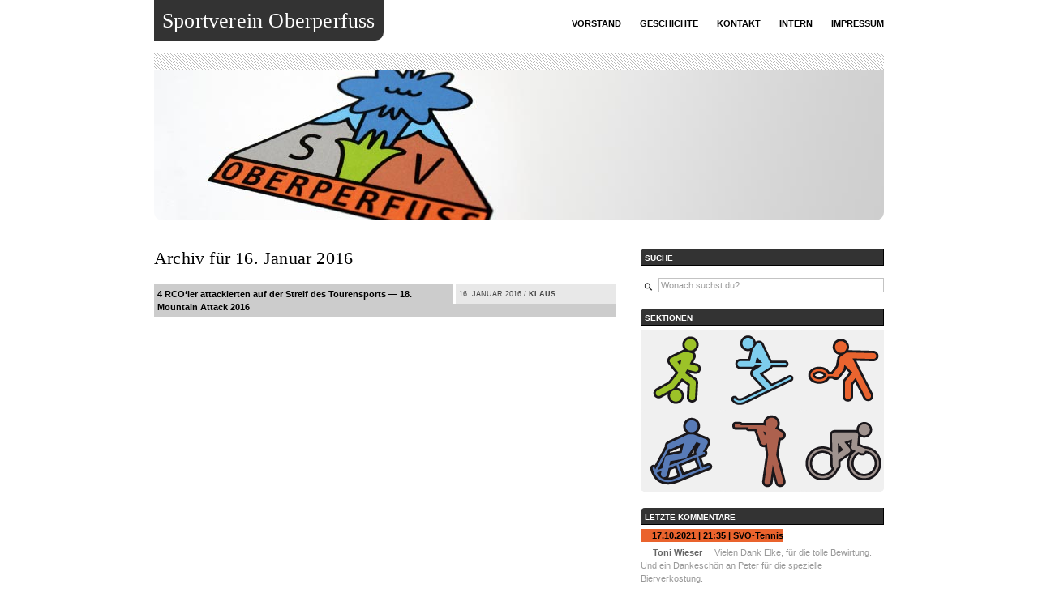

--- FILE ---
content_type: text/html; charset=UTF-8
request_url: https://sv-oberperfuss.at/blog/2016/01/16/
body_size: 35377
content:
<!DOCTYPE html PUBLIC "-//W3C//DTD XHTML 1.0 Transitional//EN" "http://www.w3.org/TR/xhtml1/DTD/xhtml1-transitional.dtd">
<html xmlns="http://www.w3.org/1999/xhtml" lang="de">
<head profile="http://gmpg.org/xfn/11">
<title>
Sportverein Oberperfuss &raquo; 2016 &raquo; Januar &raquo; 16</title>
<meta http-equiv="Content-Type" content="text/html; charset=UTF-8" />
<meta name="generator" content="WordPress 5.8.12" />
<meta name="Publisher" content="Sportverein Oberperfuss, SVO" />
<meta name="Copyright" content="Sportverein Oberperfuss, SVO" />
<meta name="Author" content="Sportverein Oberperfuss, SVO" />
<meta name="Description" content="Internetplattform des Sportvereins Oberperfuss, SVO" />
<meta name="Keywords" content="sport, fussball, fußball, tennis, schi, ski, snowboard, rodeln, sportschießen, sportschützen, schützen, rad, radclub, fahrrad, ballsport, ball, verein, club, sportclub, oberperfuss, gemeinde, tirol" />
<meta name="Abstract" content="Internetplattform des Sportvereins Oberperfuss, SVO" />
<meta name="page-topic" content="Internetplattform des Sportvereins Oberperfuss, SVO" />
<meta name="audience" content="All" />
<meta name="revisit-after" content="2 days" />
<meta name="distribution" content="global" />
<style type="text/css" media="screen">
@import url( https://sv-oberperfuss.at/wp-content/themes/sv-oberperfuss/style.css );
</style>
<link rel="alternate" type="application/rss+xml" title="Sportverein Oberperfuss RSS Feed" href="https://sv-oberperfuss.at/feed/" />
<link rel="alternate" type="application/rss+xml" title="Sportverein Oberperfuss RSS Kommentare" href="https://sv-oberperfuss.at/comments/feed/" />
<link rel="shortcut icon" type="image/x-icon" href="https://sv-oberperfuss.at/wp-content/themes/sv-oberperfuss/images/favicon.png" />
<link rel="pingback" href="https://sv-oberperfuss.at/xmlrpc.php" />
<meta name='robots' content='max-image-preview:large' />
<link rel='dns-prefetch' href='//s.w.org' />
		<script type="text/javascript">
			window._wpemojiSettings = {"baseUrl":"https:\/\/s.w.org\/images\/core\/emoji\/13.1.0\/72x72\/","ext":".png","svgUrl":"https:\/\/s.w.org\/images\/core\/emoji\/13.1.0\/svg\/","svgExt":".svg","source":{"concatemoji":"https:\/\/sv-oberperfuss.at\/wp-includes\/js\/wp-emoji-release.min.js?ver=5.8.12"}};
			!function(e,a,t){var n,r,o,i=a.createElement("canvas"),p=i.getContext&&i.getContext("2d");function s(e,t){var a=String.fromCharCode;p.clearRect(0,0,i.width,i.height),p.fillText(a.apply(this,e),0,0);e=i.toDataURL();return p.clearRect(0,0,i.width,i.height),p.fillText(a.apply(this,t),0,0),e===i.toDataURL()}function c(e){var t=a.createElement("script");t.src=e,t.defer=t.type="text/javascript",a.getElementsByTagName("head")[0].appendChild(t)}for(o=Array("flag","emoji"),t.supports={everything:!0,everythingExceptFlag:!0},r=0;r<o.length;r++)t.supports[o[r]]=function(e){if(!p||!p.fillText)return!1;switch(p.textBaseline="top",p.font="600 32px Arial",e){case"flag":return s([127987,65039,8205,9895,65039],[127987,65039,8203,9895,65039])?!1:!s([55356,56826,55356,56819],[55356,56826,8203,55356,56819])&&!s([55356,57332,56128,56423,56128,56418,56128,56421,56128,56430,56128,56423,56128,56447],[55356,57332,8203,56128,56423,8203,56128,56418,8203,56128,56421,8203,56128,56430,8203,56128,56423,8203,56128,56447]);case"emoji":return!s([10084,65039,8205,55357,56613],[10084,65039,8203,55357,56613])}return!1}(o[r]),t.supports.everything=t.supports.everything&&t.supports[o[r]],"flag"!==o[r]&&(t.supports.everythingExceptFlag=t.supports.everythingExceptFlag&&t.supports[o[r]]);t.supports.everythingExceptFlag=t.supports.everythingExceptFlag&&!t.supports.flag,t.DOMReady=!1,t.readyCallback=function(){t.DOMReady=!0},t.supports.everything||(n=function(){t.readyCallback()},a.addEventListener?(a.addEventListener("DOMContentLoaded",n,!1),e.addEventListener("load",n,!1)):(e.attachEvent("onload",n),a.attachEvent("onreadystatechange",function(){"complete"===a.readyState&&t.readyCallback()})),(n=t.source||{}).concatemoji?c(n.concatemoji):n.wpemoji&&n.twemoji&&(c(n.twemoji),c(n.wpemoji)))}(window,document,window._wpemojiSettings);
		</script>
		<style type="text/css">
img.wp-smiley,
img.emoji {
	display: inline !important;
	border: none !important;
	box-shadow: none !important;
	height: 1em !important;
	width: 1em !important;
	margin: 0 .07em !important;
	vertical-align: -0.1em !important;
	background: none !important;
	padding: 0 !important;
}
</style>
	<link rel='stylesheet' id='wp-block-library-css'  href='https://sv-oberperfuss.at/wp-includes/css/dist/block-library/style.min.css?ver=5.8.12' type='text/css' media='all' />
<link rel='stylesheet' id='contact-form-7-css'  href='https://sv-oberperfuss.at/wp-content/plugins/contact-form-7/includes/css/styles.css?ver=5.5.3' type='text/css' media='all' />
<link rel='stylesheet' id='wp-polls-css'  href='https://sv-oberperfuss.at/wp-content/plugins/wp-polls/polls-css.css?ver=2.75.6' type='text/css' media='all' />
<style id='wp-polls-inline-css' type='text/css'>
.wp-polls .pollbar {
	margin: 1px;
	font-size: 2px;
	line-height: 4px;
	height: 4px;
	background: #ccc;
	border: 1px solid #666;
}

</style>
<style id='wp-typography-custom-inline-css' type='text/css'>
sup{vertical-align: 60%;font-size: 75%;line-height: 100%}sub{vertical-align: -10%;font-size: 75%;line-height: 100%}.amp{font-family: Baskerville, "Goudy Old Style", "Palatino", "Book Antiqua", "Warnock Pro", serif;font-weight: normal;font-style: italic;font-size: 1.1em;line-height: 1em}.caps{font-size: 90%}.dquo{margin-left:-.40em}.quo{margin-left:-.2em}
</style>
<style id='wp-typography-safari-font-workaround-inline-css' type='text/css'>
body {-webkit-font-feature-settings: "liga";font-feature-settings: "liga";-ms-font-feature-settings: normal;}
</style>
<script type='text/javascript' src='https://sv-oberperfuss.at/wp-includes/js/jquery/jquery.min.js?ver=3.6.0' id='jquery-core-js'></script>
<script type='text/javascript' src='https://sv-oberperfuss.at/wp-includes/js/jquery/jquery-migrate.min.js?ver=3.3.2' id='jquery-migrate-js'></script>
<link rel="https://api.w.org/" href="https://sv-oberperfuss.at/wp-json/" /><link rel="EditURI" type="application/rsd+xml" title="RSD" href="https://sv-oberperfuss.at/xmlrpc.php?rsd" />
<link rel="wlwmanifest" type="application/wlwmanifest+xml" href="https://sv-oberperfuss.at/wp-includes/wlwmanifest.xml" /> 
<meta name="generator" content="WordPress 5.8.12" />
<!-- Analytics by WP-Statistics v13.1.2 - https://wp-statistics.com/ -->
<style type="text/css">
#headerimg{
	background: url(https://sv-oberperfuss.at/files/2011/01/header.jpg) no-repeat;
}
</style>
		<style type="text/css" id="wp-custom-css">
			#sidebar ul li ul li a {
    display: inline !important;
}		</style>
		<script src="https://code.jquery.com/jquery-3.3.1.min.js"></script>
<script>jQuery.noConflict();</script>
<script type="text/javascript" src="https://sv-oberperfuss.at/wp-content/themes/sv-oberperfuss/js/slick.min.js"></script>
<script type="text/javascript" src="https://sv-oberperfuss.at/wp-content/themes/sv-oberperfuss/js/jquery.easy-ticker.min.js"></script>
<script type="text/javascript" src="https://sv-oberperfuss.at/wp-content/themes/sv-oberperfuss/js/tooltipster.main.min.js"></script>
<script type="text/javascript" src="https://sv-oberperfuss.at/wp-content/themes/sv-oberperfuss/js/jquery-color.js"></script>
<link rel="stylesheet" href="https://cdnjs.cloudflare.com/ajax/libs/fancybox/3.3.5/jquery.fancybox.min.css" />
<script src="https://cdnjs.cloudflare.com/ajax/libs/fancybox/3.3.5/jquery.fancybox.min.js"></script>
<script type="text/javascript" src="https://sv-oberperfuss.at/wp-content/themes/sv-oberperfuss/js/script.js"></script>
</head>
<body>
<div id="wrapper">
<div id="header">
<ul class="nav">
<li class="page_item page-item-347"><a href="https://sv-oberperfuss.at/vorstand/">Vorstand</a></li>
<li class="page_item page-item-350"><a href="https://sv-oberperfuss.at/geschichte/">Geschichte</a></li>
<li class="page_item page-item-7"><a href="https://sv-oberperfuss.at/kontakt/">Kontakt</a></li>
<li class="page_item page-item-316"><a href="https://sv-oberperfuss.at/intern/">Intern</a></li>
<li class="page_item page-item-17"><a href="https://sv-oberperfuss.at/impressum/">Impressum</a></li>
</ul>
<h1><a title="Home" href="https://sv-oberperfuss.at/">Sportverein Oberperfuss</a></h1>
<br style="clear:both" />
<div id="headerstripe">&nbsp;</div>
<div id="headerimg">&nbsp;</div>
</div>
<!-- end header --><div class="post">
      <h1>Archiv für
  16. Januar 2016</h1>
  <br/>

      <div class="interviewtime"><small>
  16. Januar 2016 / <!-- <a href="/index.php?author=30">--><strong>klaus</strong><!--</a>--></small></div>
  <div class="interviewlist"><a href="https://sv-oberperfuss.at/rad/18-mountain-attack-2016/" rel="bookmark" title="... weiterlesen">
  4 RCO‘ler attackierten auf der Streif des Tourensports — 18. Mountain Attack 2016</a></div>
  <br style="clear:both;line-height:5px;" />
  <div style="display:none"><!-- You can start editing here. -->
<!-- If comments are closed. -->
<!--<p class="nocomments">Kommentare geschlossen.</p>-->
</div>
  <div class="navigation">
    <div class="alignleft">
        </div>
    <div class="alignright">
        </div>
  </div>
  <!-- end navigation -->
</div>
<!-- end post -->
<div id="sidebar">
<ul>
	<li>
		<h2>Suche</h2>
		<div style="margin-top:15px;"><div id="search">
  <form method="get" id="search_form" action="https://sv-oberperfuss.at/">
    <input class="textinput sf" type="text" name="s" id="s" value=""/>
    <input type="hidden" id="searchsubmit" value="Search" />
  </form>
</div></div>
	</li>
	<li>
		<h2>Sektionen</h2>
		<div><div class="pikto_wrapper">
	<div class="piktos">
		<a href="https://sv-oberperfuss.at/fussball/"><img title="Fu&szlig;ball" alt="Fu&szlig;ball" class="pikto" src="https://sv-oberperfuss.at/wp-content/themes/sv-oberperfuss/images/piktos/fussball_pos.png"/></a>
		<a href="https://sv-oberperfuss.at/schi/"><img title="Schi" alt="Schi" class="pikto" src="https://sv-oberperfuss.at/wp-content/themes/sv-oberperfuss/images/piktos/ski_pos.png"/></a>
		<a href="https://sv-oberperfuss.at/tennis/"><img title="Tennis" alt="Tennis" class="pikto" src="https://sv-oberperfuss.at/wp-content/themes/sv-oberperfuss/images/piktos/tennis_pos.png"/></a>
	</div>
	<div class="piktos">
		<a href="https://sv-oberperfuss.at/rodel/"><img title="Rodel" alt="Rodel" class="pikto" src="https://sv-oberperfuss.at/wp-content/themes/sv-oberperfuss/images/piktos/rodel_pos.png"/></a>
		<a href="https://sv-oberperfuss.at/sportschuetzen/"><img title="Sportsch&uuml;tzen" alt="Sportsch&uuml;tzen" class="pikto" src="https://sv-oberperfuss.at/wp-content/themes/sv-oberperfuss/images/piktos/schuetzen_pos.png"/></a>
		<a href="https://sv-oberperfuss.at/rad/"><img title="Rad" alt="Rad" class="pikto" src="https://sv-oberperfuss.at/wp-content/themes/sv-oberperfuss/images/piktos/rad_pos.png"/></a>
	</div>
</div></div>
	</li>
<li id="sitewidecomments" class="widget widget_SitewideComments"><h2 class="widgettitle">Letzte Kommentare</h2>

<ul>

<li class='sitewide_comments'><a class='blogID_4' href="https://sv-oberperfuss.at/tennis/es-herbstelt-%f0%9f%8d%81%f0%9f%8d%82/#comment-9262">17.10.2021 | 21:35 | SVO-Tennis</a><div class='sitewide_com_content'><span class='sitewide_com_author'>Toni Wieser</span>Vielen Dank Elke, für die tolle Bewirtung.
Und ein Dankeschön an Peter für die spezielle Bierverkostung.</div></li>
<li class='sitewide_comments' style="margin-top:20px"><a class='blogID_5' href="https://sv-oberperfuss.at/rad/auf-die-leineralm/#comment-32884">03.07.2021 | 06:02 | SVO-Rad</a><div class='sitewide_com_content'><span class='sitewide_com_author'>altenhuber rupert</span>Cool</div></li>
<li class='sitewide_comments' style="margin-top:20px"><a class='blogID_4' href="https://sv-oberperfuss.at/tennis/es-geht-wieder-los/#comment-9225">04.03.2021 | 14:11 | SVO-Tennis</a><div class='sitewide_com_content'><span class='sitewide_com_author'>Rist Klaus</span>Hallo liebe Oberperfer zusammen. ich war gestern in Oberperfuß spazieren und habe mich gewundert, dass eure Plätze noch "netzlos" waren. Grund für meinen Besuch war, dass wir eventuell die gleichen Plätze bekommen. Freut mich jedenfalls, dass ihr bal&nbsp;<a class='read_more' href="https://sv-oberperfuss.at/tennis/es-geht-wieder-los/#comment-9225">weiterlesen...</a></div></li>
<li class='sitewide_comments' style="margin-top:20px"><a class='blogID_3' href="https://sv-oberperfuss.at/schi/veniercup-der-volksschulen-feierte-premiere/#comment-19822">10.02.2020 | 08:49 | SV Oberperfuss Schi</a><div class='sitewide_com_content'><span class='sitewide_com_author'>Maria</span>Liebes Team des SV Oberperfuss Schi!

Herzliche Gratulation diesem tollen Rennen! Die Kinder hatten viel Spaß und auch die Erwachsenen waren begeistert!

Hoffentlich auf ein Neues im nächsten Jahr!</div></li>
<li class='sitewide_comments' style="margin-top:20px"><a class='blogID_5' href="https://sv-oberperfuss.at/rad/jakobskreuz-ein-mountainbiketour-im-tiroler-unterland/#comment-32660">21.07.2019 | 18:13 | SVO-Rad</a><div class='sitewide_com_content'><span class='sitewide_com_author'>RUDI SCHÖBERL</span>Wie immer super mit euch vielen dank aus Rosenheim.


Liebe Grüße Rudi</div></li>
</ul></li>
<li id="calendar-3" class="widget widget_calendar"><h2 class="widgettitle">Artikel auf dieser Seite</h2>
<div id="calendar_wrap" class="calendar_wrap"><table id="wp-calendar" class="wp-calendar-table">
	<caption>Januar 2016</caption>
	<thead>
	<tr>
		<th scope="col" title="Montag">M</th>
		<th scope="col" title="Dienstag">D</th>
		<th scope="col" title="Mittwoch">M</th>
		<th scope="col" title="Donnerstag">D</th>
		<th scope="col" title="Freitag">F</th>
		<th scope="col" title="Samstag">S</th>
		<th scope="col" title="Sonntag">S</th>
	</tr>
	</thead>
	<tbody>
	<tr>
		<td colspan="4" class="pad">&nbsp;</td><td>1</td><td><a href="https://sv-oberperfuss.at/blog/2016/01/02/" aria-label="Beiträge veröffentlicht am 2. January 2016">2</a></td><td>3</td>
	</tr>
	<tr>
		<td>4</td><td>5</td><td>6</td><td><a href="https://sv-oberperfuss.at/blog/2016/01/07/" aria-label="Beiträge veröffentlicht am 7. January 2016">7</a></td><td>8</td><td>9</td><td><a href="https://sv-oberperfuss.at/blog/2016/01/10/" aria-label="Beiträge veröffentlicht am 10. January 2016">10</a></td>
	</tr>
	<tr>
		<td><a href="https://sv-oberperfuss.at/blog/2016/01/11/" aria-label="Beiträge veröffentlicht am 11. January 2016">11</a></td><td><a href="https://sv-oberperfuss.at/blog/2016/01/12/" aria-label="Beiträge veröffentlicht am 12. January 2016">12</a></td><td>13</td><td>14</td><td>15</td><td><a href="https://sv-oberperfuss.at/blog/2016/01/16/" aria-label="Beiträge veröffentlicht am 16. January 2016">16</a></td><td>17</td>
	</tr>
	<tr>
		<td>18</td><td><a href="https://sv-oberperfuss.at/blog/2016/01/19/" aria-label="Beiträge veröffentlicht am 19. January 2016">19</a></td><td><a href="https://sv-oberperfuss.at/blog/2016/01/20/" aria-label="Beiträge veröffentlicht am 20. January 2016">20</a></td><td>21</td><td><a href="https://sv-oberperfuss.at/blog/2016/01/22/" aria-label="Beiträge veröffentlicht am 22. January 2016">22</a></td><td><a href="https://sv-oberperfuss.at/blog/2016/01/23/" aria-label="Beiträge veröffentlicht am 23. January 2016">23</a></td><td><a href="https://sv-oberperfuss.at/blog/2016/01/24/" aria-label="Beiträge veröffentlicht am 24. January 2016">24</a></td>
	</tr>
	<tr>
		<td><a href="https://sv-oberperfuss.at/blog/2016/01/25/" aria-label="Beiträge veröffentlicht am 25. January 2016">25</a></td><td>26</td><td>27</td><td>28</td><td><a href="https://sv-oberperfuss.at/blog/2016/01/29/" aria-label="Beiträge veröffentlicht am 29. January 2016">29</a></td><td>30</td><td>31</td>
	</tr>
	</tbody>
	</table><nav aria-label="Vorherige und nächste Monate" class="wp-calendar-nav">
		<span class="wp-calendar-nav-prev"><a href="https://sv-oberperfuss.at/blog/2015/12/">&laquo; Dez.</a></span>
		<span class="pad">&nbsp;</span>
		<span class="wp-calendar-nav-next"><a href="https://sv-oberperfuss.at/blog/2016/02/">Feb. &raquo;</a></span>
	</nav></div></li>
<li id="archives-3" class="widget widget_archive"><h2 class="widgettitle">Archiv</h2>

			<ul>
					<li><a href='https://sv-oberperfuss.at/blog/2026/01/'>Januar 2026</a>&nbsp;(3)</li>
	<li><a href='https://sv-oberperfuss.at/blog/2025/11/'>November 2025</a>&nbsp;(1)</li>
	<li><a href='https://sv-oberperfuss.at/blog/2025/09/'>September 2025</a>&nbsp;(5)</li>
	<li><a href='https://sv-oberperfuss.at/blog/2025/08/'>August 2025</a>&nbsp;(2)</li>
	<li><a href='https://sv-oberperfuss.at/blog/2025/07/'>Juli 2025</a>&nbsp;(3)</li>
	<li><a href='https://sv-oberperfuss.at/blog/2025/06/'>Juni 2025</a>&nbsp;(3)</li>
	<li><a href='https://sv-oberperfuss.at/blog/2025/05/'>Mai 2025</a>&nbsp;(2)</li>
	<li><a href='https://sv-oberperfuss.at/blog/2025/04/'>April 2025</a>&nbsp;(1)</li>
	<li><a href='https://sv-oberperfuss.at/blog/2025/03/'>März 2025</a>&nbsp;(7)</li>
	<li><a href='https://sv-oberperfuss.at/blog/2025/02/'>Februar 2025</a>&nbsp;(5)</li>
	<li><a href='https://sv-oberperfuss.at/blog/2025/01/'>Januar 2025</a>&nbsp;(4)</li>
	<li><a href='https://sv-oberperfuss.at/blog/2024/11/'>November 2024</a>&nbsp;(2)</li>
	<li><a href='https://sv-oberperfuss.at/blog/2024/10/'>Oktober 2024</a>&nbsp;(1)</li>
	<li><a href='https://sv-oberperfuss.at/blog/2024/09/'>September 2024</a>&nbsp;(1)</li>
	<li><a href='https://sv-oberperfuss.at/blog/2024/08/'>August 2024</a>&nbsp;(3)</li>
	<li><a href='https://sv-oberperfuss.at/blog/2024/07/'>Juli 2024</a>&nbsp;(3)</li>
	<li><a href='https://sv-oberperfuss.at/blog/2024/06/'>Juni 2024</a>&nbsp;(1)</li>
	<li><a href='https://sv-oberperfuss.at/blog/2024/05/'>Mai 2024</a>&nbsp;(3)</li>
	<li><a href='https://sv-oberperfuss.at/blog/2024/04/'>April 2024</a>&nbsp;(2)</li>
	<li><a href='https://sv-oberperfuss.at/blog/2024/03/'>März 2024</a>&nbsp;(6)</li>
	<li><a href='https://sv-oberperfuss.at/blog/2024/02/'>Februar 2024</a>&nbsp;(3)</li>
	<li><a href='https://sv-oberperfuss.at/blog/2024/01/'>Januar 2024</a>&nbsp;(6)</li>
	<li><a href='https://sv-oberperfuss.at/blog/2023/12/'>Dezember 2023</a>&nbsp;(1)</li>
	<li><a href='https://sv-oberperfuss.at/blog/2023/11/'>November 2023</a>&nbsp;(1)</li>
	<li><a href='https://sv-oberperfuss.at/blog/2023/10/'>Oktober 2023</a>&nbsp;(2)</li>
	<li><a href='https://sv-oberperfuss.at/blog/2023/09/'>September 2023</a>&nbsp;(2)</li>
	<li><a href='https://sv-oberperfuss.at/blog/2023/08/'>August 2023</a>&nbsp;(4)</li>
	<li><a href='https://sv-oberperfuss.at/blog/2023/07/'>Juli 2023</a>&nbsp;(5)</li>
	<li><a href='https://sv-oberperfuss.at/blog/2023/06/'>Juni 2023</a>&nbsp;(4)</li>
	<li><a href='https://sv-oberperfuss.at/blog/2023/05/'>Mai 2023</a>&nbsp;(4)</li>
	<li><a href='https://sv-oberperfuss.at/blog/2023/04/'>April 2023</a>&nbsp;(6)</li>
	<li><a href='https://sv-oberperfuss.at/blog/2023/03/'>März 2023</a>&nbsp;(10)</li>
	<li><a href='https://sv-oberperfuss.at/blog/2023/02/'>Februar 2023</a>&nbsp;(7)</li>
	<li><a href='https://sv-oberperfuss.at/blog/2023/01/'>Januar 2023</a>&nbsp;(7)</li>
	<li><a href='https://sv-oberperfuss.at/blog/2022/12/'>Dezember 2022</a>&nbsp;(2)</li>
	<li><a href='https://sv-oberperfuss.at/blog/2022/11/'>November 2022</a>&nbsp;(2)</li>
	<li><a href='https://sv-oberperfuss.at/blog/2022/10/'>Oktober 2022</a>&nbsp;(1)</li>
	<li><a href='https://sv-oberperfuss.at/blog/2022/09/'>September 2022</a>&nbsp;(4)</li>
	<li><a href='https://sv-oberperfuss.at/blog/2022/08/'>August 2022</a>&nbsp;(4)</li>
	<li><a href='https://sv-oberperfuss.at/blog/2022/07/'>Juli 2022</a>&nbsp;(2)</li>
	<li><a href='https://sv-oberperfuss.at/blog/2022/06/'>Juni 2022</a>&nbsp;(8)</li>
	<li><a href='https://sv-oberperfuss.at/blog/2022/05/'>Mai 2022</a>&nbsp;(5)</li>
	<li><a href='https://sv-oberperfuss.at/blog/2022/04/'>April 2022</a>&nbsp;(8)</li>
	<li><a href='https://sv-oberperfuss.at/blog/2022/03/'>März 2022</a>&nbsp;(4)</li>
	<li><a href='https://sv-oberperfuss.at/blog/2022/02/'>Februar 2022</a>&nbsp;(4)</li>
	<li><a href='https://sv-oberperfuss.at/blog/2022/01/'>Januar 2022</a>&nbsp;(1)</li>
	<li><a href='https://sv-oberperfuss.at/blog/2021/11/'>November 2021</a>&nbsp;(2)</li>
	<li><a href='https://sv-oberperfuss.at/blog/2021/10/'>Oktober 2021</a>&nbsp;(4)</li>
	<li><a href='https://sv-oberperfuss.at/blog/2021/09/'>September 2021</a>&nbsp;(8)</li>
	<li><a href='https://sv-oberperfuss.at/blog/2021/08/'>August 2021</a>&nbsp;(9)</li>
	<li><a href='https://sv-oberperfuss.at/blog/2021/07/'>Juli 2021</a>&nbsp;(7)</li>
	<li><a href='https://sv-oberperfuss.at/blog/2021/06/'>Juni 2021</a>&nbsp;(9)</li>
	<li><a href='https://sv-oberperfuss.at/blog/2021/05/'>Mai 2021</a>&nbsp;(7)</li>
	<li><a href='https://sv-oberperfuss.at/blog/2021/04/'>April 2021</a>&nbsp;(1)</li>
	<li><a href='https://sv-oberperfuss.at/blog/2021/03/'>März 2021</a>&nbsp;(5)</li>
	<li><a href='https://sv-oberperfuss.at/blog/2021/02/'>Februar 2021</a>&nbsp;(1)</li>
	<li><a href='https://sv-oberperfuss.at/blog/2021/01/'>Januar 2021</a>&nbsp;(2)</li>
	<li><a href='https://sv-oberperfuss.at/blog/2020/12/'>Dezember 2020</a>&nbsp;(2)</li>
	<li><a href='https://sv-oberperfuss.at/blog/2020/11/'>November 2020</a>&nbsp;(2)</li>
	<li><a href='https://sv-oberperfuss.at/blog/2020/10/'>Oktober 2020</a>&nbsp;(2)</li>
	<li><a href='https://sv-oberperfuss.at/blog/2020/09/'>September 2020</a>&nbsp;(9)</li>
	<li><a href='https://sv-oberperfuss.at/blog/2020/08/'>August 2020</a>&nbsp;(5)</li>
	<li><a href='https://sv-oberperfuss.at/blog/2020/07/'>Juli 2020</a>&nbsp;(10)</li>
	<li><a href='https://sv-oberperfuss.at/blog/2020/06/'>Juni 2020</a>&nbsp;(10)</li>
	<li><a href='https://sv-oberperfuss.at/blog/2020/05/'>Mai 2020</a>&nbsp;(3)</li>
	<li><a href='https://sv-oberperfuss.at/blog/2020/04/'>April 2020</a>&nbsp;(3)</li>
	<li><a href='https://sv-oberperfuss.at/blog/2020/03/'>März 2020</a>&nbsp;(6)</li>
	<li><a href='https://sv-oberperfuss.at/blog/2020/02/'>Februar 2020</a>&nbsp;(13)</li>
	<li><a href='https://sv-oberperfuss.at/blog/2020/01/'>Januar 2020</a>&nbsp;(7)</li>
	<li><a href='https://sv-oberperfuss.at/blog/2019/12/'>Dezember 2019</a>&nbsp;(4)</li>
	<li><a href='https://sv-oberperfuss.at/blog/2019/11/'>November 2019</a>&nbsp;(2)</li>
	<li><a href='https://sv-oberperfuss.at/blog/2019/10/'>Oktober 2019</a>&nbsp;(5)</li>
	<li><a href='https://sv-oberperfuss.at/blog/2019/09/'>September 2019</a>&nbsp;(11)</li>
	<li><a href='https://sv-oberperfuss.at/blog/2019/08/'>August 2019</a>&nbsp;(6)</li>
	<li><a href='https://sv-oberperfuss.at/blog/2019/07/'>Juli 2019</a>&nbsp;(8)</li>
	<li><a href='https://sv-oberperfuss.at/blog/2019/06/'>Juni 2019</a>&nbsp;(12)</li>
	<li><a href='https://sv-oberperfuss.at/blog/2019/05/'>Mai 2019</a>&nbsp;(11)</li>
	<li><a href='https://sv-oberperfuss.at/blog/2019/04/'>April 2019</a>&nbsp;(7)</li>
	<li><a href='https://sv-oberperfuss.at/blog/2019/03/'>März 2019</a>&nbsp;(9)</li>
	<li><a href='https://sv-oberperfuss.at/blog/2019/02/'>Februar 2019</a>&nbsp;(11)</li>
	<li><a href='https://sv-oberperfuss.at/blog/2019/01/'>Januar 2019</a>&nbsp;(9)</li>
	<li><a href='https://sv-oberperfuss.at/blog/2018/12/'>Dezember 2018</a>&nbsp;(8)</li>
	<li><a href='https://sv-oberperfuss.at/blog/2018/11/'>November 2018</a>&nbsp;(3)</li>
	<li><a href='https://sv-oberperfuss.at/blog/2018/10/'>Oktober 2018</a>&nbsp;(6)</li>
	<li><a href='https://sv-oberperfuss.at/blog/2018/09/'>September 2018</a>&nbsp;(5)</li>
	<li><a href='https://sv-oberperfuss.at/blog/2018/08/'>August 2018</a>&nbsp;(7)</li>
	<li><a href='https://sv-oberperfuss.at/blog/2018/07/'>Juli 2018</a>&nbsp;(8)</li>
	<li><a href='https://sv-oberperfuss.at/blog/2018/06/'>Juni 2018</a>&nbsp;(14)</li>
	<li><a href='https://sv-oberperfuss.at/blog/2018/05/'>Mai 2018</a>&nbsp;(6)</li>
	<li><a href='https://sv-oberperfuss.at/blog/2018/04/'>April 2018</a>&nbsp;(13)</li>
	<li><a href='https://sv-oberperfuss.at/blog/2018/03/'>März 2018</a>&nbsp;(7)</li>
	<li><a href='https://sv-oberperfuss.at/blog/2018/02/'>Februar 2018</a>&nbsp;(12)</li>
	<li><a href='https://sv-oberperfuss.at/blog/2018/01/'>Januar 2018</a>&nbsp;(20)</li>
	<li><a href='https://sv-oberperfuss.at/blog/2017/12/'>Dezember 2017</a>&nbsp;(7)</li>
	<li><a href='https://sv-oberperfuss.at/blog/2017/11/'>November 2017</a>&nbsp;(8)</li>
	<li><a href='https://sv-oberperfuss.at/blog/2017/10/'>Oktober 2017</a>&nbsp;(13)</li>
	<li><a href='https://sv-oberperfuss.at/blog/2017/09/'>September 2017</a>&nbsp;(11)</li>
	<li><a href='https://sv-oberperfuss.at/blog/2017/08/'>August 2017</a>&nbsp;(7)</li>
	<li><a href='https://sv-oberperfuss.at/blog/2017/07/'>Juli 2017</a>&nbsp;(8)</li>
	<li><a href='https://sv-oberperfuss.at/blog/2017/06/'>Juni 2017</a>&nbsp;(11)</li>
	<li><a href='https://sv-oberperfuss.at/blog/2017/05/'>Mai 2017</a>&nbsp;(16)</li>
	<li><a href='https://sv-oberperfuss.at/blog/2017/04/'>April 2017</a>&nbsp;(9)</li>
	<li><a href='https://sv-oberperfuss.at/blog/2017/03/'>März 2017</a>&nbsp;(17)</li>
	<li><a href='https://sv-oberperfuss.at/blog/2017/02/'>Februar 2017</a>&nbsp;(19)</li>
	<li><a href='https://sv-oberperfuss.at/blog/2017/01/'>Januar 2017</a>&nbsp;(22)</li>
	<li><a href='https://sv-oberperfuss.at/blog/2016/12/'>Dezember 2016</a>&nbsp;(14)</li>
	<li><a href='https://sv-oberperfuss.at/blog/2016/11/'>November 2016</a>&nbsp;(12)</li>
	<li><a href='https://sv-oberperfuss.at/blog/2016/10/'>Oktober 2016</a>&nbsp;(13)</li>
	<li><a href='https://sv-oberperfuss.at/blog/2016/09/'>September 2016</a>&nbsp;(20)</li>
	<li><a href='https://sv-oberperfuss.at/blog/2016/08/'>August 2016</a>&nbsp;(10)</li>
	<li><a href='https://sv-oberperfuss.at/blog/2016/07/'>Juli 2016</a>&nbsp;(13)</li>
	<li><a href='https://sv-oberperfuss.at/blog/2016/06/'>Juni 2016</a>&nbsp;(12)</li>
	<li><a href='https://sv-oberperfuss.at/blog/2016/05/'>Mai 2016</a>&nbsp;(14)</li>
	<li><a href='https://sv-oberperfuss.at/blog/2016/04/'>April 2016</a>&nbsp;(11)</li>
	<li><a href='https://sv-oberperfuss.at/blog/2016/03/'>März 2016</a>&nbsp;(10)</li>
	<li><a href='https://sv-oberperfuss.at/blog/2016/02/'>Februar 2016</a>&nbsp;(15)</li>
	<li><a href='https://sv-oberperfuss.at/blog/2016/01/' aria-current="page">Januar 2016</a>&nbsp;(17)</li>
	<li><a href='https://sv-oberperfuss.at/blog/2015/12/'>Dezember 2015</a>&nbsp;(7)</li>
	<li><a href='https://sv-oberperfuss.at/blog/2015/11/'>November 2015</a>&nbsp;(2)</li>
	<li><a href='https://sv-oberperfuss.at/blog/2015/10/'>Oktober 2015</a>&nbsp;(6)</li>
	<li><a href='https://sv-oberperfuss.at/blog/2015/09/'>September 2015</a>&nbsp;(9)</li>
	<li><a href='https://sv-oberperfuss.at/blog/2015/08/'>August 2015</a>&nbsp;(19)</li>
	<li><a href='https://sv-oberperfuss.at/blog/2015/07/'>Juli 2015</a>&nbsp;(12)</li>
	<li><a href='https://sv-oberperfuss.at/blog/2015/06/'>Juni 2015</a>&nbsp;(15)</li>
	<li><a href='https://sv-oberperfuss.at/blog/2015/05/'>Mai 2015</a>&nbsp;(9)</li>
	<li><a href='https://sv-oberperfuss.at/blog/2015/04/'>April 2015</a>&nbsp;(10)</li>
	<li><a href='https://sv-oberperfuss.at/blog/2015/03/'>März 2015</a>&nbsp;(16)</li>
	<li><a href='https://sv-oberperfuss.at/blog/2015/02/'>Februar 2015</a>&nbsp;(14)</li>
	<li><a href='https://sv-oberperfuss.at/blog/2015/01/'>Januar 2015</a>&nbsp;(20)</li>
	<li><a href='https://sv-oberperfuss.at/blog/2014/12/'>Dezember 2014</a>&nbsp;(7)</li>
	<li><a href='https://sv-oberperfuss.at/blog/2014/11/'>November 2014</a>&nbsp;(5)</li>
	<li><a href='https://sv-oberperfuss.at/blog/2014/10/'>Oktober 2014</a>&nbsp;(9)</li>
	<li><a href='https://sv-oberperfuss.at/blog/2014/09/'>September 2014</a>&nbsp;(10)</li>
	<li><a href='https://sv-oberperfuss.at/blog/2014/08/'>August 2014</a>&nbsp;(11)</li>
	<li><a href='https://sv-oberperfuss.at/blog/2014/07/'>Juli 2014</a>&nbsp;(10)</li>
	<li><a href='https://sv-oberperfuss.at/blog/2014/06/'>Juni 2014</a>&nbsp;(16)</li>
	<li><a href='https://sv-oberperfuss.at/blog/2014/05/'>Mai 2014</a>&nbsp;(13)</li>
	<li><a href='https://sv-oberperfuss.at/blog/2014/04/'>April 2014</a>&nbsp;(9)</li>
	<li><a href='https://sv-oberperfuss.at/blog/2014/03/'>März 2014</a>&nbsp;(13)</li>
	<li><a href='https://sv-oberperfuss.at/blog/2014/02/'>Februar 2014</a>&nbsp;(16)</li>
	<li><a href='https://sv-oberperfuss.at/blog/2014/01/'>Januar 2014</a>&nbsp;(20)</li>
	<li><a href='https://sv-oberperfuss.at/blog/2013/12/'>Dezember 2013</a>&nbsp;(13)</li>
	<li><a href='https://sv-oberperfuss.at/blog/2013/11/'>November 2013</a>&nbsp;(2)</li>
	<li><a href='https://sv-oberperfuss.at/blog/2013/10/'>Oktober 2013</a>&nbsp;(6)</li>
	<li><a href='https://sv-oberperfuss.at/blog/2013/09/'>September 2013</a>&nbsp;(13)</li>
	<li><a href='https://sv-oberperfuss.at/blog/2013/08/'>August 2013</a>&nbsp;(14)</li>
	<li><a href='https://sv-oberperfuss.at/blog/2013/07/'>Juli 2013</a>&nbsp;(11)</li>
	<li><a href='https://sv-oberperfuss.at/blog/2013/06/'>Juni 2013</a>&nbsp;(15)</li>
	<li><a href='https://sv-oberperfuss.at/blog/2013/05/'>Mai 2013</a>&nbsp;(10)</li>
	<li><a href='https://sv-oberperfuss.at/blog/2013/04/'>April 2013</a>&nbsp;(11)</li>
	<li><a href='https://sv-oberperfuss.at/blog/2013/03/'>März 2013</a>&nbsp;(18)</li>
	<li><a href='https://sv-oberperfuss.at/blog/2013/02/'>Februar 2013</a>&nbsp;(20)</li>
	<li><a href='https://sv-oberperfuss.at/blog/2013/01/'>Januar 2013</a>&nbsp;(25)</li>
	<li><a href='https://sv-oberperfuss.at/blog/2012/12/'>Dezember 2012</a>&nbsp;(9)</li>
	<li><a href='https://sv-oberperfuss.at/blog/2012/11/'>November 2012</a>&nbsp;(5)</li>
	<li><a href='https://sv-oberperfuss.at/blog/2012/10/'>Oktober 2012</a>&nbsp;(9)</li>
	<li><a href='https://sv-oberperfuss.at/blog/2012/09/'>September 2012</a>&nbsp;(11)</li>
	<li><a href='https://sv-oberperfuss.at/blog/2012/08/'>August 2012</a>&nbsp;(9)</li>
	<li><a href='https://sv-oberperfuss.at/blog/2012/07/'>Juli 2012</a>&nbsp;(12)</li>
	<li><a href='https://sv-oberperfuss.at/blog/2012/06/'>Juni 2012</a>&nbsp;(12)</li>
	<li><a href='https://sv-oberperfuss.at/blog/2012/05/'>Mai 2012</a>&nbsp;(12)</li>
	<li><a href='https://sv-oberperfuss.at/blog/2012/04/'>April 2012</a>&nbsp;(8)</li>
	<li><a href='https://sv-oberperfuss.at/blog/2012/03/'>März 2012</a>&nbsp;(13)</li>
	<li><a href='https://sv-oberperfuss.at/blog/2012/02/'>Februar 2012</a>&nbsp;(19)</li>
	<li><a href='https://sv-oberperfuss.at/blog/2012/01/'>Januar 2012</a>&nbsp;(16)</li>
	<li><a href='https://sv-oberperfuss.at/blog/2011/12/'>Dezember 2011</a>&nbsp;(11)</li>
	<li><a href='https://sv-oberperfuss.at/blog/2011/11/'>November 2011</a>&nbsp;(9)</li>
	<li><a href='https://sv-oberperfuss.at/blog/2011/10/'>Oktober 2011</a>&nbsp;(9)</li>
	<li><a href='https://sv-oberperfuss.at/blog/2011/09/'>September 2011</a>&nbsp;(15)</li>
	<li><a href='https://sv-oberperfuss.at/blog/2011/08/'>August 2011</a>&nbsp;(23)</li>
	<li><a href='https://sv-oberperfuss.at/blog/2011/07/'>Juli 2011</a>&nbsp;(13)</li>
	<li><a href='https://sv-oberperfuss.at/blog/2011/06/'>Juni 2011</a>&nbsp;(16)</li>
	<li><a href='https://sv-oberperfuss.at/blog/2011/05/'>Mai 2011</a>&nbsp;(16)</li>
	<li><a href='https://sv-oberperfuss.at/blog/2011/04/'>April 2011</a>&nbsp;(15)</li>
	<li><a href='https://sv-oberperfuss.at/blog/2011/03/'>März 2011</a>&nbsp;(20)</li>
	<li><a href='https://sv-oberperfuss.at/blog/2011/02/'>Februar 2011</a>&nbsp;(28)</li>
	<li><a href='https://sv-oberperfuss.at/blog/2011/01/'>Januar 2011</a>&nbsp;(27)</li>
	<li><a href='https://sv-oberperfuss.at/blog/2010/12/'>Dezember 2010</a>&nbsp;(11)</li>
	<li><a href='https://sv-oberperfuss.at/blog/2010/11/'>November 2010</a>&nbsp;(4)</li>
	<li><a href='https://sv-oberperfuss.at/blog/2010/10/'>Oktober 2010</a>&nbsp;(13)</li>
	<li><a href='https://sv-oberperfuss.at/blog/2010/09/'>September 2010</a>&nbsp;(14)</li>
	<li><a href='https://sv-oberperfuss.at/blog/2010/08/'>August 2010</a>&nbsp;(9)</li>
	<li><a href='https://sv-oberperfuss.at/blog/2010/07/'>Juli 2010</a>&nbsp;(5)</li>
	<li><a href='https://sv-oberperfuss.at/blog/2010/06/'>Juni 2010</a>&nbsp;(11)</li>
	<li><a href='https://sv-oberperfuss.at/blog/2010/05/'>Mai 2010</a>&nbsp;(17)</li>
	<li><a href='https://sv-oberperfuss.at/blog/2010/04/'>April 2010</a>&nbsp;(17)</li>
	<li><a href='https://sv-oberperfuss.at/blog/2010/03/'>März 2010</a>&nbsp;(22)</li>
	<li><a href='https://sv-oberperfuss.at/blog/2010/02/'>Februar 2010</a>&nbsp;(20)</li>
	<li><a href='https://sv-oberperfuss.at/blog/2010/01/'>Januar 2010</a>&nbsp;(20)</li>
	<li><a href='https://sv-oberperfuss.at/blog/2009/12/'>Dezember 2009</a>&nbsp;(9)</li>
	<li><a href='https://sv-oberperfuss.at/blog/2009/11/'>November 2009</a>&nbsp;(4)</li>
	<li><a href='https://sv-oberperfuss.at/blog/2009/10/'>Oktober 2009</a>&nbsp;(5)</li>
	<li><a href='https://sv-oberperfuss.at/blog/2009/09/'>September 2009</a>&nbsp;(2)</li>
			</ul>

			</li>
<li>
    <h2>Einträge als E-Mail abonnieren</h2>
    <ul class="syndicate_email">
      	<li><p><!--subscribe2--></p>
</li>
    </ul>
</li>
<li>
    <h2>RSS Feed</h2>
    <ul class="syndicate">
    	<li><a href="https://sv-oberperfuss.at/feed/">Abonniere den SVO-Feed (RSS)</a></li>
		<li><a href="https://sv-oberperfuss.at/comments/feed/">Abonniere alle SVO-Kommentare (RSS)</a></li>
    </ul>
</li>
</ul>
</div>
<!-- end sidebar --><br style="clear:both;"/>
<script type='text/javascript' src='https://sv-oberperfuss.at/wp-includes/js/dist/vendor/regenerator-runtime.min.js?ver=0.13.7' id='regenerator-runtime-js'></script>
<script type='text/javascript' src='https://sv-oberperfuss.at/wp-includes/js/dist/vendor/wp-polyfill.min.js?ver=3.15.0' id='wp-polyfill-js'></script>
<script type='text/javascript' id='contact-form-7-js-extra'>
/* <![CDATA[ */
var wpcf7 = {"api":{"root":"https:\/\/sv-oberperfuss.at\/wp-json\/","namespace":"contact-form-7\/v1"}};
/* ]]> */
</script>
<script type='text/javascript' src='https://sv-oberperfuss.at/wp-content/plugins/contact-form-7/includes/js/index.js?ver=5.5.3' id='contact-form-7-js'></script>
<script type='text/javascript' id='wp-polls-js-extra'>
/* <![CDATA[ */
var pollsL10n = {"ajax_url":"https:\/\/sv-oberperfuss.at\/wp-admin\/admin-ajax.php","text_wait":"Your last request is still being processed. Please wait a while ...","text_valid":"Please choose a valid poll answer.","text_multiple":"Maximum number of choices allowed: ","show_loading":"1","show_fading":"1"};
/* ]]> */
</script>
<script type='text/javascript' src='https://sv-oberperfuss.at/wp-content/plugins/wp-polls/polls-js.js?ver=2.75.6' id='wp-polls-js'></script>
<script type='text/javascript' src='https://sv-oberperfuss.at/wp-content/plugins/wp-typography/js/clean-clipboard.min.js?ver=5.7.2' id='wp-typography-cleanup-clipboard-js'></script>
<script type='text/javascript' src='https://sv-oberperfuss.at/wp-includes/js/wp-embed.min.js?ver=5.8.12' id='wp-embed-js'></script>
<div id="footer2"> 
  <div class="blackbar" style="text-transform:uppercase;">
    &copy;  Copyright 2026 <a href="https://sv-oberperfuss.at/">
    Sportverein Oberperfuss</a> <span style="float:right"><a href="http://sv-oberperfuss.at/impressum/" title="Impressum">Impressum</a></span></div><br/>
</div>
<!-- end footer -->
</div>
<!-- end wrapper -->
</body></html>

--- FILE ---
content_type: application/javascript
request_url: https://sv-oberperfuss.at/wp-content/themes/sv-oberperfuss/js/script.js
body_size: 1366
content:
(function($){ 

$( document ).ready(function() {

	$(".pikto").mouseover(function(){
		this.src = this.src.replace("_pos","_neg");
		$(this).stop().animate({backgroundColor:'#333'},300);
	}).mouseout(function(){
		this.src = this.src.replace("_neg","_pos");
		$(this).stop().animate({backgroundColor:'#f0f0f0'},100);
	})
	
	//Label inside of inputfields
	function insidelabel(selector, name) {
		$(selector).val(name);
		$(selector).css({'color':'#999'});
		
		$(selector).focus(function () {
			//Input Value
			if ($(this).val() == name) { $(this).val(''); }
			$(this).css({'color':'#000'})
		});
				
		$(selector).blur(function () {
			if ($(this).val() == '') { $(this).val(name); }
			if ($(this).val() == name) {
				$(this).css({'color':'#999'});
			}
		});
	}
	
	insidelabel(".sf", "Wonach suchst du?");
		
	$('.post_content img').hide();
	
	$('.post_content img').each(function() {
		if ($(this).width() > '565') {
			$(this).removeAttr('height');
			$(this).width('565');
		}
		$(this).fadeIn('fast');
	});

	/*add Fancybox link attributes*/	
	$('.gallery-item').each(function() {
		$(this).find('a').attr('data-fancybox', 'gallery');
	});
	
	$('.post_content a img').each(function() {
		//$(this).parent().addClass('imggroup');
		$(this).parent().attr('data-fancybox', 'gallery');
	});
	
	$('.post_content a[href^="http://www.youtube.com"]').each(function() {
		$(this).addClass('youtube');
	});

	$('ul.syndicate_email li div.sociable').remove();

	$('[data-fancybox="gallery"]').fancybox();
	
});

})(jQuery);